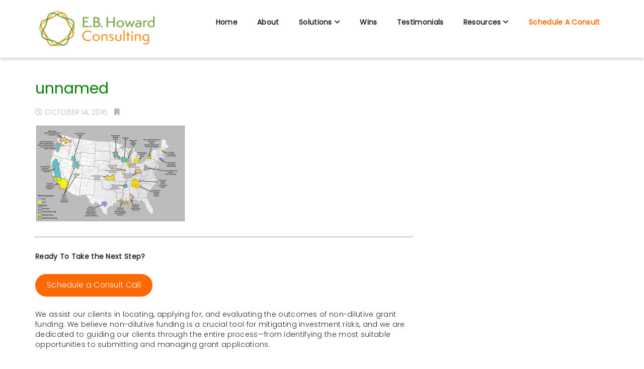

--- FILE ---
content_type: text/javascript
request_url: https://www.ebhoward.com/wp-content/themes/parallel-pro/js/jquery.magnific-popup-init.js?ver=1.1.0
body_size: 86
content:
jQuery(document).ready(function($) {
    $('a[href*=".jpg"], a[href*=".jpeg"], a[href*=".png"], a[href*=".gif"]').each(function(){
    if ($(this).parents('.gallery').length == 0) {
        $(this).magnificPopup({
            type:'image',
            closeOnContentClick: true,
            });
        }
    });
    $('.gallery').each(function() {
    $(this).magnificPopup({
        delegate: 'a',
        type: 'image',
        gallery: {enabled: true}
        });
    });
    $('.popup-video').magnificPopup({
        disableOn: 700,
        type: 'iframe',
        mainClass: 'mfp-fade',
        removalDelay: 160,
        preloader: false,
        fixedContentPos: false
    });
});